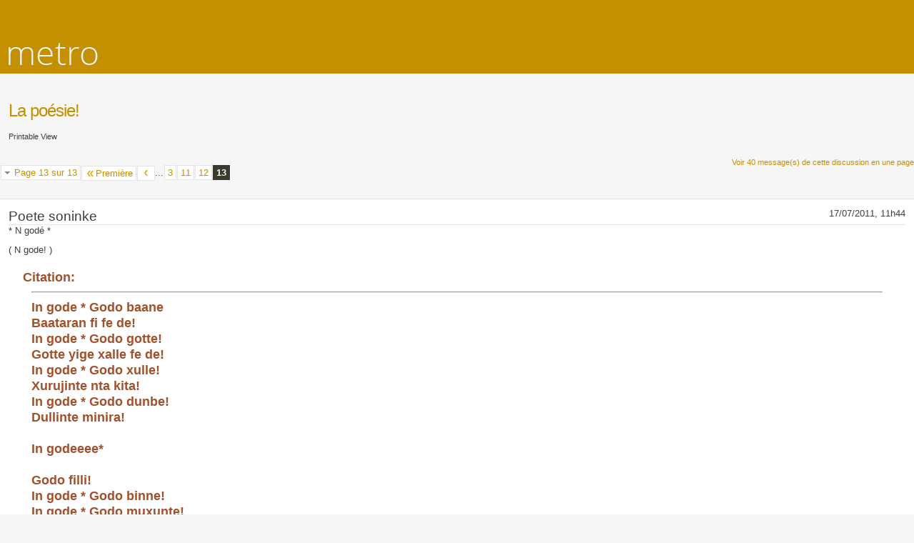

--- FILE ---
content_type: text/html; charset=ISO-8859-1
request_url: http://www.soninkara.com/forums/litterature-cinema/799-la-poesie-13-print.html
body_size: 10514
content:
<!DOCTYPE html PUBLIC "-//W3C//DTD XHTML 1.0 Transitional//EN" "http://www.w3.org/TR/xhtml1/DTD/xhtml1-transitional.dtd"> <html xmlns="http://www.w3.org/1999/xhtml" dir="ltr" lang="fr" id="vbulletin_html" class="printable"> <head>
<base href="http://www.soninkara.com/forums/" /><!--[if IE]></base><![endif]--> <meta http-equiv="Content-Type" content="text/html; charset=ISO-8859-1" /> <base href="http://www.soninkara.com/forums/" /><!--[if IE]></base><![endif]--> <meta name="generator" content="vBulletin 4.2.2" /> <link rel="stylesheet" type="text/css" href="http://www.soninkara.com/forums/css.php?styleid=10&amp;langid=2&amp;d=1407921965&amp;td=ltr&amp;sheet=bbcode.css,popupmenu.css,printthread.css,vbulletin.css,vbulletin-chrome.css" /> <title> La poésie!</title> <link rel="stylesheet" type="text/css" href="http://www.soninkara.com/forums/css.php?styleid=10&amp;langid=2&amp;d=1407921965&amp;td=ltr&amp;sheet=additional.css" /> 
<script type="text/javascript"><!--
window.google_analytics_uacct = 'UA-1068489-1'; var _gaq = _gaq || []; _gaq.push(['_setAccount', 'UA-1068489-1'], ['_trackPageview'], ['_trackPageLoadTime']); (function() { var ga = document.createElement('script'); ga.type = 'text/javascript'; ga.async = true; ga.src = ('https:' == document.location.protocol ? 'https://ssl' : 'http://www') + '.google-analytics.com/ga.js'; var s = document.getElementsByTagName('script')[0]; s.parentNode.insertBefore(ga, s);  })();
//--></script>
</head> <body> <div class="above_body"> <div id="header" class="floatcontainer"> <div><a name="top" href="http://www.soninkara.com/forums/" class="logo-image"><img src="http://www.soninkara.com/forums/images/metro/golden/misc/vbulletin4_logo.png" alt="Forums Soninkara.com - édité par vBulletin&reg;" /></a></div> </div> </div> <div class="body_wrapper"> <div id="pagetitle"> <h1><a href="http://www.soninkara.com/forums/litterature-cinema/la-poesie-799.html">La poésie!</a></h1> <p class="description">Printable View</p> </div> <div class="floatcontainer"> <a rel="nofollow" class="maxperpage" href="http://www.soninkara.com/forums/litterature-cinema/799-la-poesie-print.html?pp=40">Voir 40 message(s) de cette discussion en une page</a> <div id="pagination_top"> <form action="http://www.soninkara.com/forums/litterature-cinema/799-la-poesie-12-print.html" method="get" class="pagination popupmenu nohovermenu"> <input type="hidden" name="t" value="799" /><input type="hidden" name="s" value="0ff24c6176fcd6d1f663d0527eebe868" /><input type="hidden" name="pp" value="10" /> <span><a href="javascript://" class="popupctrl">Page 13 sur 13</a></span> <span class="first_last"><a rel="start" href="http://www.soninkara.com/forums/litterature-cinema/799-la-poesie-print.html" title="Première page - Résultats 1 à 10 sur 126"><img src="http://www.soninkara.com/forums/images/metro/golden/pagination/first-right.png" alt="Première" />Première</a></span> <span class="prev_next"><a rel="prev" href="http://www.soninkara.com/forums/litterature-cinema/799-la-poesie-12-print.html" title="Page précédente - Résultats 111 à 120 sur 126"><img src="http://www.soninkara.com/forums/images/metro/golden/pagination/previous-right.png" alt="Précédent" /></a></span> <span class="separator">...</span> <span><a rel="nofollow" href="http://www.soninkara.com/forums/litterature-cinema/799-la-poesie-3-print.html" title="Affichage des résultats 21 à 30 sur 126">3</a></span><span><a rel="nofollow" href="http://www.soninkara.com/forums/litterature-cinema/799-la-poesie-11-print.html" title="Affichage des résultats 101 à 110 sur 126">11</a></span><span><a rel="nofollow" href="http://www.soninkara.com/forums/litterature-cinema/799-la-poesie-12-print.html" title="Affichage des résultats 111 à 120 sur 126">12</a></span><span class="selected"><a href="javascript://" title="Affichage des résultats 121 à 126 sur 126">13</a></span> <ul class="popupbody popuphover"> <li class="formsubmit jumptopage"><label>Aller à la page: <input type="text" name="page" size="4" /></label> <input type="submit" class="button" value="Go" /></li> </ul> </form> </div> </div> <ul id="postlist"> <li class="postbit blockbody" id="post_1"> <div class="header"> <div class="datetime">17/07/2011, 11h44</div> <span class="username">Poete soninke</span> </div> <div class="title">* N godé *</div> <div class="content"> <blockquote class="restore">( N gode! )<br /> <br /> <font color="Sienna"><font size="5"><font size="4"><font color="Sienna"><b><div class="bbcode_container"> <div class="bbcode_description">Citation:</div> <div class="bbcode_quote printable"> <hr />
		
			In gode * Godo baane<br />
Baataran fi fe de!<br />
In gode * Godo gotte!<br />
Gotte yige xalle fe de!<br />
In gode * Godo xulle!<br />
Xurujinte nta kita!<br />
In gode * Godo dunbe!<br />
Dullinte minira!<br /> <br />
In godeeee*<br /> <br />
Godo filli!<br />
In gode * Godo binne!<br />
In gode * Godo muxunte!<br />
In gode * Godo saafinte!<br /> <br />
In godeeee*<br /> <br />
Godo sikki!<br /> <br />
In gode * Duna su godondaana!<br />
In gode * Yugun giyandaana!<br />
In gode * Yaagun guja fasinte!<br /> <br />
In godeeee*<br /> <br />
Godo naxati!<br /> <br />
In gode * Naxaadunkon naxannaate!<br />
In gode * Naaburun suturandaana!<br />
In gode * Nattan nagaanindaana!<br /> <br />
In godeeee*<br /> <br />
Godo karagi!<br /> <br />
Kaagumun kantonte!<br />
Kallengooraaxun kanda xase!<br />
Kanñaxadunbe faraaxunda!<br /> <br />
In godeee*<br /> <br />
Godo &#626;eri !<br />
Ñaxan maxanñettu !<br />
Ñaagande guma ñeronte !<br />
Ñunma do ñaame ñekora !<br /> <br />
In godeee*<br /> <br />
Godo segi !<br />
Saageyen do segeye soxoode !<br />
Seeda sooxinte saana siginte !<br />
Saajo wa soosene sende sindinke kanma !<br /> <br />
In godeee*<br /> <br />
Godo kabi !<br /> <br />
Kanbaxullu nanmansaane !<br />
Kandaaran dundon woyindaana !<br />
Kanta kare korinton konpon xasu !<br /> <br />
In godeee*<br /> <br />
Godo tanmi !<br />
Taa duuru taamaxinte !<br />
Taata wa tanbonkaanu tanban&#331;u noxo !<br />
Talaqa motinta salaqa timinte !<br />
Tanma dallante dun&#331;aare !<br /> <br />
In godeee*<br /> <br />
Godo xulle*<br />
Godo binne*<br />
Godo dunbe*<br />
Gori gollanpoonun duuraaxu !<br />
Gakura koranu wure xiidi !<br />
Gaana gaayun &#331;a seganan yanqana !<br />
Gidimaxa gidigillun seenu !<br />
Gajaaga galli xooron xiidi !<br />
Gidinme gina moyinton yanqa !<br />
Guseela gunxooron duraaxu !<br /> <br />
In godeee*<br /> <br />
Godo saafinta finkkinte !<br />
Godo sakunta bononte !<br />
Godo gotonta gotte !<br /> <br />
In godo xulle !<br />
In godo demunte !<br />
Godo binna birante !<br /> <br />
Xa d&#8217;in deema deemandan siru !<br />
N&#8217;in goden gaayi gaayi gede noxo !<br />
N&#8217;in goden segendi sende segentte xolle noxo !<br />
N&#8217;in goden gaayi gunjuru gedi xooro noxo !<br />
Gopeela goppun faayi kanmu !<br />
Maama gansiri koranu wure fakka godo misu misu !<br />
Man d&#8217;in wara goden sefe ?<br />
Xabiilan godo godoye !<br />
Godoxulle ndo godo binne kanma !<br />
Golliña&#331;aano t&#8217;in godo binne !<br />
Gollinñanbalinu t&#8217;in godo xulle !<br />
N goden &#331;a galeedu gooru noxo !<br />
Gunbu segenda n &#331;a sikki gooren laqe !<br />
Gunbu saafinton &#331;a goore noxo !<br />
Gunbu demunton &#331;a goore noxo !<br />
Daama binnu ndo daama dunbu !<br />
In goden faayi lappini lanban xanne !<br />
Xa d&#8217;in deema n&#8217;in goden tangi !<br />
Tangandan siru !<br />
Xa d&#8217;in deema n&#8217;in goden geesu !<br />
Geesundan siru !<br />
Deri binne ndo deri xulle sanjaane !<br />
Sanjan lasamante !<br /> <br />
In godeeee
			
		<hr /> </div> </div></b></font></font> !</font></font> <br /> <br /> <br /> <br />
                        * <font color="Wheat"><font color="Purple">Soninkara Deena Demunte</font></font>*</blockquote> </div> </li><li class="postbit blockbody" id="post_2"> <div class="header"> <div class="datetime">27/07/2011, 03h20</div> <span class="username">Poete soninke</span> </div> <div class="title">kanda xasé!</div> <div class="content"> <blockquote class="restore"><i><b><i><font color="DarkRed"><div class="bbcode_container"> <div class="bbcode_description">Citation:</div> <div class="bbcode_quote printable"> <hr />
		
			Xiidi fana fina!<br />
Xiidi filla finkki!<br />
Sikkan d'in ségu!<br />
Naame nti naamu!<br />
Kaagumu kanda xasé kandé!<br />
Tunbu dunbé ro xanné xaro!<br />
Ñangen ñonxollo do ñexe!<br />
Sengetté segénte moyi!<br />
Kanba dunbé soyi; koolo!<br />
Tanbu xasén xiidi; Télunbè!<br />
Tanba woo n sira xullé!<br />
Tanba woo n sira binné!<br />
Kanda fanan xiidi xallo xooré!<br />
Baa saqa wundu keeta!<br />
An na fungun fanqa!<br />
Taga kuurunté konkon; kankan kaa!<br />
Xenqaana mungunté wundu!<br />
Xoo xaa; xu ruu xa raa!<br />
A wasé wandé d'in xanné faasa!<br />
A wasé wandé d'in xanné jaga!<br />
Wandé; a tu harisa wakkilanta kurunba;<br />
kanda xasé be ga geejin wure kanji ra nta ken safindini!<br />
Maama koran wuré banballé!<br />
Kisima kaccingollé jongini ya! A nta joxini!<br />
Xiidi filla finkki beddi xooro noxo!<br />
Ako! Nti oti; iti iwa tini: xanné<br />
Xanné ya jongini a ya ma xabura!<br />
Xanné yan fuutini d'a batté ma kaara!<br />
A ga na kara a toxo ni xanné!<br />
A ga na birè a toxo ken ta yillène!<br />
Firaana xasun xanné!<br />
An kandene ya; an ta kalla!<br />
Kanda xasén fakka kakké duuro!<br />
A ra nta woyini sakati n'a feesu!<br />
A yoronba a sagara; a na lefa noxon ña!<br />
A banbu a wutu; firaana xasun xanné ña ni!<br />
Fatanbinnira tonté!<br />
Kanda xasun kanda xoora fana!
			
		<hr /> </div> </div></font><br /> </i></b></i><br />
                                                                                                         Deena sooninké.</blockquote> </div> </li><li class="postbit blockbody" id="post_3"> <div class="header"> <div class="datetime">27/07/2011, 14h47</div> <span class="username">Poete soninke</span> </div> <div class="title">* Nke daga!</div> <div class="content"> <blockquote class="restore"><b><font color="DarkSlateBlue"><div class="bbcode_container"> <div class="bbcode_description">Citation:</div> <div class="bbcode_quote printable"> <hr />
		
			Nke daga * Nke yan daga debe ya!<br />
Nke daga * Nke yan daga debe yi!<br /> <br /> <i>Debi xoore* <br />
Debi gemunte!<br />
Debi li&#331;e* <br />
Debi darajante!<br />
Debi yuruwante* <br />
Debi toxo bogunte!</i><br /> <br />
Nke daga * Nke daga debe yi!<br />
Nke daga * Nke daga debe ya!<br /> <br /> <i>Debi xase*<br />
Debi toxo bogunte*<br />
Debi faranpare!<br />
Debi laate*<br />
Debi lasamante!</i><br /> <br />
Nke yan daga debe ya!<br />
Nke yan da debe wari!<br /> <br />
Tuwaaxu xasen deben ya ni!<br />
Tuwaana xooron deben ya ni!<br /> <br />
Ke debe d'in lasama moxo siri!<br />
Nke da ke debe lasama; lasamaye su xenpa!<br />
Nke yan daga nan daga!<br /> <br />
Nda bannalenmu ñi banbini baane baane!<br />
Na fiigumu ñi leqini fillo fillo!<br />
Nda sikkaano ñi sigitonto sugandinton kanma!<br />
Na naxaadunkon ñi naxaani siitini!<br />
Nda kaanankon ñi kara kande noxo!<br />
Na tunkanlenmu ñi tuumaye noxo!<br />
Nda fii ñengenton ñi ñonxollono ñuumuntan gine kanma!<br />
Na segundaanon ñi sigisollun kanma!<br />
Nda kanba dunbu ñi soyikanba xullun funtini!<br />
Na tanmi gumu ñi tanma ragene!<br /> <br />
Nke yan daga nan daga!<br />
Nke daga nan daga!<br /> <br />
Nke ga lasame nan lasame!<br />
Nti: Jaaxa debe tana nta laahara falle!<br />
Jaaxa debe wa debe falle!<br /> <br />
Ke debi gemunte!<br />
Ke debi faranpare!<br />
Ke debe saanun ga xurana xoyi jaama funse!<br />
Ke debi xoore!<br />
Ke debi yuruwante!<br />
Ke debe kiyen ga yelunbene xoyi luulu dunbe!<br />
ke debi xase!<br />
Ke debi darajante!<br />
Ke debe xason gaa xurana xoyi xatin xulle!<br /> <br />
Nke daga debe ya!<br />
Nke daga debe yi!<br />
Nke daga nan daga!<br />
Nke dalla yaarene!<br />
Nke dalla trene!<br />
Nke dalla yiilene!<br /> <br />
Jaaxa debe yogo laate ni; debe yogo w'a falle!<br />
Debe raawa xoorono debe ya!<br />
Debe raawa li&#331;ono debe ya!<br />
Debe raawa debe yaaxana!<br />
Debe raawa debe xawansana!<br />
Debe tana ra nta ñaana debe tana!<br /> <br />
Ke debe fankka mullu!<br />
Ke debe timali&#331;u!<br />
Ke debe fuugu li&#331;u!<br />
Ke debe xumaarun wuyini yaagin gubo ña noxo!<br />
Ke debe tullun daaxa ni fanxooro naxaane ña!<br />
 Ke debe; ke debi xase!<br /> <br />
A da yaaxa texenton finkkindi!<br />
Wuye nta kun da xadi ma kalle!<br />
A da yaaxa wuñinton xuumandi!<br />
Katoye nta kun da xadi ma kalle!<br />
A da soobo gumun sunbu n'i sunbu!<br />
Kun do badan wundiye tiigon falle!<br />
Na sangaano yinmun ro i feqen wure!<br />
Kun do badan tima junne; gunbe falle!<br /> <br />
Jaaxa debe tana wa duna ke noxon di!<br />
Duna tana xa wa duna ke noxon di!<br />
Debe raawa debe saarana!<br />
Debe wa bakka debe noxo!<br />
Debe wa debe xawansana!<br /> <br />
Nke daga; nke daga debe ya!<br />
Finkku ndo heejiye debe!<br />
Tiigo ndo xenqon debe!<br />
Wundiye ndo wujuunu debe!<br />
Debe be wuron ga nta bakk'a kiye noxo!<br />
Nke daga nan daga!<br />
Jaaxa debe wa debe falle!<br />
Nxa; debe su nta laahara falle!
			
		<hr /> </div> </div></font></b><br /> <br /> <b><i>SONINKARA DEENA</i></b>!</blockquote> </div> </li><li class="postbit blockbody" id="post_4"> <div class="header"> <div class="datetime">28/07/2011, 17h28</div> <span class="username">Poete soninke</span> </div> <div class="title">* Soninkara Yaxaru *</div> <div class="content"> <blockquote class="restore"><b><font color="Sienna"><div class="bbcode_container"> <div class="bbcode_description">Citation:</div> <div class="bbcode_quote printable"> <hr />
		
			Soninkara yaxaru *<br />
Kaara yaxaru *<br />
Fatanbinnira yaxaru *<br />
Lendunjaaxa siru *<br />
Banban siru *<br />
Saaxa siru *<br />
Sugundan siru *<br /> <br />
Nke d'in yaaxanji xalifa yaagun tunka senne *<br />
Nke ga sikki sooxon do sonqon bera giyante kanma *<br />
Xa d'in deema ti duwa binne duwaawu *<br />
Xa n'in deeme ti duwa xullen duwaawu *<br />
Duwaale yaxaru; xa d'in banbu *<br />
Xa n'in banbu duwan banaado noxo *<br />
Nke ga du walla dun&#331;aare su noxo *<br />
Sooño yaxaru sondonmu nta sontono *<br />
Xa n'in deema ti sooxo ndo sinmaye *<br />
Nke ga sonton soxoodinxolle su noxo *<br />
Nke ya ni Gaabu deenandunbe *<br />
Gaabu xoore deena naxaadunke *<br />
Goppela goppu binnu w'in yoorini goore noxo *<br />
Nke ga na deeni daago su kanma *<br />
Guseela yaxaru n'in geesu katta gesere gerewu *<br />
Nke ga na ña fallanke fa&#331;e su naxaane *<br />
Xa n'in falla faalaya banbansiru &#331;a *<br />
I n'in banbu fatanbinnira banbaado noxo *<br />
Finkkinton bera na ña fintoone *<br />
Saafinton debe na ña minangocco *<br />
Muruxunton kunda na ña tonongocco *<br />
O n'i tanga suxuñon &#331;a *<br />
Suxaano na sunxallan faraaxu me naxa *<br />
Nke naa toxi deena; deenandunbe ; soninkara deena *<br />
Nke ga banbini banbaado su noxo *<br />
Nke wa xalifene banaaxun tunka bannan &#331;a *<br />
Koonu xan d'in banbu soninkara noxo * ?<br />
Soninkara yaxaru; saaxa siru lendunjaaxa siru *<br />
Fonnans iru tigitindan siru sugundan siru *<br />
Bangasi banbaado xiiden d'in gansi *<br />
Nke ga ñaagene do gollanpoonu batte *<br />
                 Iti: nke ya ni deena *<br />
                 Nke ya ni deenandunbe *<br />
                 Nke ya ni sooma fana<br />
                 Sooma naxaadunke *<br />
Nke ni sooma* Sooma naxaadunke *<br />
Sorekonpo xooron xiiden d'in raga gunne noxo*<br />
Soroma sorokonpo xooro n'in sorogo sunke su*<br />
Nke ya ni jamu laate sooma naxaadunke *<br />
Sooninkan xanne nta sontono n neene kanma *<br />
Faaban xanne ndo saaxan xanne daraja gemunte*<br />
A nta sonton ke xanne kanma *<br />
A nta sontono ... a nta sontono *<br />
Hinneye tunka dun&#331;eye kanma *<br />
Nke ga na jooti jala bononte su noxon di *<br />
Jallaane jala barikanton &#331;a jongini jonboxu jongun wure *<br />
I n'in jongi jongun wure *<br />
I n'in jelinkure joogu koran kanma *<br />
Nke ga na tiigo tiiru ndo tirindu naxa !<br />
Tiringa tuuru tinmanto n'in tigiti *<br />
Tiigande ndo maamande na tiigande ya da*<br />
Fatanbinnira kinxenna gingi xooro naxati naxa *<br />
Barike ndo banbaado naxa *<br />
Deena demunte be ga n'in tanbu *<br />
Tanbaxaara do tanbonkaanu wa beran kanma *<br />
I n'an tanma laga ma tanbakunda koranu kanma *<br />
O na tanba xaara tanban&#331;un kutu kutu *<br />
O na tanba xaara xaarun xooti xooti *<br />
Tanbonkaanu tunkanlenmu n'o fata *<br />
Tanbakunda tanbanlenmu n'an tongi tongi *<br />
Faasande ra nta fanke firini *<br />
Ginannuuru ginalen moyinton ga na yelunbe*<br />
A na jallinton do dullinton ña ñonxini me ya *<br />
N'i ñaxalli bagandi katta kitti tarande ndo guutumeye *<br />
Eh! ñuumunton kira laqanji tonini xorinton fonlaqen &#331;a *<br />
Soomankiidi kiidi xooron wure *<br />
Iyo; Nke ya ni sooma naxaadunke *<br />
Soome ga nta raqe be ya ken toxo ni raqa duuro *<br />
Soome ga nta raqe be ya ken soyikanbu n'a kira<br />
I naa wuyi; i na nella sellan &#331;a*<br />
Nke ya ni goppela goppun sooma lagare *<br />
Nke nta sontono nga naa ro kunda su noxo *<br />
Bke ya ni ssikundanke; siikunda do galoxora deena demunte*<br />
Waga yaxarun lenme *<br />
Nke ya ni wagalen darajante * wagalen giyante *<br />
Fatanbinnira yaxaru * Soninkara yaxaru * kaara yaxaru *<br />
Xiiden d'in wutu xiidi xote d'in wutu*<br />
Nke ga terende noxo nga teregunne noxo *<br />
Xiiden d'in geesu xiidi xote d'in geesu *<br />
Nga fan xoore noxo *<br />
N ga tu&#331;a xoore noxo wandi xannu noxo *<br />
Sinmayi xoore n d'in fanqa *<br />
N ga bagan laate noxo *<br />
Yaaxanji xiidinte yan sigi nyaaxon kanma *<br />
N ga tu&#331;a xoore noxo *<br />
Nke ga xoroba xoore noxo *<br />
Kaara sunke xiiden ya ni *<br />
Kiidi xoorn siran&#331;un na minna yi?<br />
Dindimullun siran&#331;un mullu n daga minna? <br />
Yaafi xayun d'i siranmullun &#331;a sikki kaara *<br />
N ga sinmayi laate noxo *<br />
N ga sinmayi xoore noxo *<br />
Lendunjaaxon &#331;a sorokonpi raqun &#331;a *<br />
Suxubanfo * Yaraxate * ñaaxame !<br />
Duna banbundan siru saaxa siru *<br />
Fatanbinnira banbundan siru *<br />
Lendunjaaxa siru *<br />
Faasandan siru * <br />
Sugudan siru *<br />
Sorogodan siru *<br />
Xoorondan siru *<br />
Tigitindan siru *<br />
Fonnan siru *<br />
Nuxudunxullu *<br />
Nke xanne &#331;a jongin'in xannen &#331;a *<br />
Wandi xannun do me naxa *<br />
Sooninkon ti: << Wujuune terende wujuunu filli terende; a su joppe ti tan wutta baane ya >><br />
Fatanbinnira yaxaru *<br />
Hari na xa dallandi faabakan lensirun xooronde da *<br />
Hari na xa dallandi saaxan ka lenmun sorogande da *<br />
Sugudan siru * Sorogodan siru *<br />
Sugudan sirun faayi *<br />
Banban sirun faayi *<br />
Banbudan sirun faayi ke *<br />
Lendunjaaxa siru *<br />
 Xa me nta duna *****
			
		<hr /> </div> </div></font></b><br /> <br /> <br /> <br />
* <i>SONINKARA DEENA nwu xanne ya ni</i> *</blockquote> </div> </li><li class="postbit blockbody" id="post_5"> <div class="header"> <div class="datetime">29/07/2011, 16h22</div> <span class="username">Poete soninke</span> </div> <div class="title">* Xulunba binne *</div> <div class="content"> <blockquote class="restore"><i><font color="Orange"><font color="DarkSlateGray"><div class="bbcode_container"> <div class="bbcode_description">Citation:</div> <div class="bbcode_quote printable"> <hr /> <div class="bbcode_container"> <div class="bbcode_description">Citation:</div> <div class="bbcode_quote printable"> <hr />
		
			Xulunba binne &#331;a jin kanma!<br />
Xulunba binne &#331;a jin kanma !<br />
Nooren &#331;a ji kanma !<br />
Nooran lenme &#331;a ji kanma !<br />
Nanlenmu &#331;a xaasana !<br />
Xamundaanon &#331;a sunbandini !<br />
Naanun &#331;a xaasana !<br />
Nanlenmun &#331;a xaasana !<br />
Naa gumun &#331;a xaasana !<br />
Xamundaanon &#331;a xaasana !<br />
Nagaanon &#331;a xiisene !<br />
Tangandaanon &#331;a luukene !<br />
Geeji xoore &#331;a luukene !<br />
Jintonte &#331;a kanmu !<br />
Fuurun &#331;a yoolene !<br />
Fuura lenmun &#331;a banbene !<br />
Geejin &#331;a sarallene !<br />
Geeji xooren &#331;a fuutini!<br />
Jarinta jooginton &#331;a naxaane &#331;a !<br />
Fan xoore naxaane !<br />
Geeji xoore naxaane !<br />
Sooninkon ti: << Xollalen binne jin kanma a d'i wure ya ni >><br />
Terende saane ya ni !<br />
Tu&#331;a nattan ya ni !<br />
Fatanxullira naaburu kurunba timali&#331;e !<br />
Danbi  baane fe; xilli baane fe; xabiila baane fe !<br />
Dulle ndo daqu nanmansaane !<br />
Kori ndo tanpiye disa xulle !<br />
Suuxuye ndo suxuleye bajo boyinte !<br />
Kaawa fi kaawa fi xenpa !<br />
Yaaxe wase seeda yi !<br />
Nke da terende temu fina !<br />
Na tu&#331;an temu, na tu&#331;arankaaxun temu !<br />
Na gunne wari; gun binne !<br />
Na gunne wari; gun xulle !<br />
Nke da tu&#331;a li&#331;u ndo tu&#331;a buru temu !<br />
Wuyanyaaxon do wurudun terende !<br />
Yaagen bakka tullen ña; hadamrenmu ña n'a tonon yigana !<br />
Terendi lasamante !<br />
Terekilli lasamante !<br />
Xiiiden &#331;a xiilen wure !<br />
Jarinton &#331;a guufuru xoore noxo !<br />
Guufuru xoore ke d'i xoroba xooron ya ni!<br />
Yaage bakka tullen ña; hadamarenmu ya n'a tonon yigana !<br />
Silenmun &#331;a tonte &#331;a tangandaana t'i ya !<br />
Silen faranparun &#331;a tonten &#331;a korosindaana t'i ya !<br />
Silen jagoton &#331;a tonte &#331;a xatandaana t'i ya!<br />
Yugun &#331;a gunne &#331;a; jarinton &#331;a xoroban wure !<br />
Yugu xooron &#331;a guufure noxo !<br />
Faabakan sigindaano; faabakan sigitonto !<br />
Mulle ndo mundiye noxo !<br />
Muñun do muuñeye noxo !<br />
Fanqe ndo futuxuye xiiren kanma !<br />
Tulle ndo yaagin gubo naxa !<br />
I ga fuugunu tunxan&#331;un kanma !<br />
Fatanxullira tuntun &#331;a yelunbene !<br />
Saajo wa sarallene sira maarun te noxo !<br />
Waagi wa woye noxo; woye duuro fe !<br />
Wande wa waalen yonkono waxe baane &#331;a !<br />
Geeji xooren woye ndo saralleye !<br />
Tu&#331;a xoore nigije noxo !<br />
Xollalen binne jin kanma a d'i wure ya ni !<br />
Xulunba &#331;a jin kanma !<br />
Xulunbalenme &#331;a jin kanma !<br />
Xulunba binne &#331;a jin kanma
			
		<hr /> </div> </div> <hr /> </div> </div> </font>!<br /> </font></i><br /> <br /> <i>*Yaagen bakka tullen ña ... Soninkara Deena</i> *</blockquote> </div> </li><li class="postbit blockbody" id="post_6"> <div class="header"> <div class="datetime">29/07/2011, 17h14</div> <span class="username">Poete soninke</span> </div> <div class="title">* Ke duna ! *</div> <div class="content"> <blockquote class="restore"><i><font color="DarkSlateGray"><div class="bbcode_container"> <div class="bbcode_description">Citation:</div> <div class="bbcode_quote printable"> <hr />
		
			Lendunjaaxa sire banbaado*<br />
Nke ti duna ni lendunjaaxa sire*<br />
Xa ga n'in tirindi duna?<br />
Nke naa ti: Duna ni lendunjaaxe*<br />
Lendunjaaxa sire * Lendunjaaxa bure !<br />
Jaaxa duna ni lendunjaaxen &#328;a *<br />
A ga sikki sigira su *<br />
A ga banbini banbura su *<br />
A ga dugundini donde su wure *<br />
Ke duna ga dugundini * <br />
Ke duna ga taaxunu *<br />
Ke duna ga meqini *<br />
A faayi dugundini killi xooren xannen &#331;a *<br />
A na koonu xa dukku?<br />
A na ko xa dukku ?<br />
A faayi xa&#328;ene lanba xoore noxo ?<br />
A na koonu xa xa&#328;ana ?<br />
Yirigi renmu * Waaga renmu *<br />
Lenki renmu * Xunbane renmu *<br />
Xa d'in terinka; terinkandan siru *<br />
Nke yan ti ke duna ni lendunjaaxen &#328;a *<br />
Lendunjaaxa sire * Lendunjaaxa bure *<br />
Duna ni lendunjaaxxon lendunjaaxen &#328;a *<br />
Konbonu filli w'a maxa muqen di *<br />
A g'i renmun sugundini sanda su *<br />
Tooxen konbo ndo hinneyen konbo *<br />
Tooxen konbon &#331;a kunken &#331;a a fakka ni forindunbu !<br />
Hinneyen konbon &#331;a gijinmen &#331;a a fakka ni xatinxulle !<br />
Baane ke na bannanu ndo tunkanlenmun &#328;a sugundini *<br />
Baane ke na korinton do giigirun &#328;a sugundini dinma su *<br />
N d'a gemu kille, killi laate *<br />
N d'a gemu kille, killi tinte *<br />
O gemu kille killi lasamante, killi xase killi bononte !<br />
O gemu killi xoore kanma, kille be dagara fe saage ra fe !<br />
Killi gille ke kanma, killi lasamante ke kanma !<br />
N t'a da a t'in da, nti ati kuuru !<br />
A ti digaamu : Nt'a dan&#331;a eeeh! Ke duna <br />
A t'in da manin &#328;a an da mani wari an da mani mugu ?<br />
Nt'a dan&#331;a xadi, an toxon ke yan da raqun faqa !<br />
An toxon da yaaxon finkkindi !<br />
An toxon da toronu sukki na yinkollanu yillankupa !<br />
An da ke toxo faranpare !<br />
An da ke toxo darajante !<br />
An da ke toxo gemunte !<br />
Beesu ti duna lasamaye xanne ya ni !<br />
Nke xa xa ti ke duna*<br />
Ke duna buccinne* <br />
Ke duna lanmaane *<br />
Ke duna tugunne *<br />
Ke duna xoore *<br />
Ken ya ni nke xa d'in fudin jongi *<br />
N ga da killen raga na killi xooren wutu *<br />
N ga yiilene do gunnu ndo gunxooron batte *<br />
N ga do duna gundo muxunte batte *<br />
Nke d'an jooti jolle su noxo !<br />
Nke d'a hanmi ha&#331;e su kanma !<br />
Nke d'an jooti jonge su wure !<br />
Ken su di jolle ma bag'in &#331;a !<br />
Dinma be nga da forindunbu wari sanqini ke &#328;ii&#328;anqote kanma !<br />
Na sunpunu wari kutini &#328;ii&#328;e ke yaaxen kanama !<br />
N ga da tooxen xoqen wari guujini geji xoorun kanma !<br />
Nke ga saage na senoyen yaaxanji kumunte wari yoolene fan xoore noxo !<br />
An toxon d'in yaaxanji guuji !<br />
An toxon d'in raqen faga !<br />
Nga sinme d'an toxo kurunba *Hee ke duna ! *<br />
N da tu nan ti yaaxanjinu bakka t'an toxo ke ya !<br />
Sunpu tintu kuti d'an toxo ke ya batte!<br />
Yirigi renmun ga na jooti*<br />
Waaga renmu na kunpa *<br />
Xunbane renmu na toxi xaarunu *<br />
Duna renmu na badan luuke d'an batte !<br />
Deenandunbu nsu na kanu riyen &#331;a !<br />
An toxo ke jooten saabu da !<br />
Daaru ra nta saagene nan yille lenki ya !<br />
Lenki xa ra nta yillene nan gemu xunbane ya !<br />
Yirigi ra nta &#328;aana waaga ya !<br />
Siina kurunba su noxo; sooninkon ti:<br /> << Ke bire waaga, waaga do siina gabu >><br />
Waaga dankunda o su n'a salli doome! <br />
Waaga na muqe ndo gundon ya noxo !<br />
Tunka senne ke nan nawaari koota su yillankara kurunba *<br />
Xatinxullen konbo ni hinneyi duuro *<br />
Xatin xullen konbo ni muu&#328;eyi duuro *<br />
Jaaxa duna ni lendunjaaxen &#328;a !<br />
Jaaxa duna ni lendunjaaxa siren &#328;a !<br />
Jaaxa duna lendunjaaxa buren &#328;a !<br />
Jaaxa duna ni nuxudunxullen ka &#328;a *<br />
Konbo ta baane wujuunu manime renme ?<br />
Hinneye ndo siroye noxon di *<br />
Konbo ta baane wujuunu manime tage fo?<br />
Yaaxanji ndo denme noxon di*<br />
Konbo ta baane xanuyen da mu&#328;uyen sanqi!<br />
A t'i ga na wandi renme su sagara &#328;ii&#328;e ke kanma*<br />
Ke konbo ta fakka &#328;a ni xatinxulle a nta sontono!<br />
A t'i ga na sunpu fatanto be wari !<br />
I n'i tefu nan saage n'i tefu xadi *<br />
Bawo sunpu ni xatin &#328;a !<br />
A t'i ga na maaren sanqinton beenu wari*<br />
I n'i kafu me, I n'i teu !<br />
N xa renme be ga n'i kuta!<br />
renme be ga n'i sooxi ke duna noxo?<br />
I n'a bagandi n'a koy'an &#331;a ta gabe !<br />
Sunpu be xa ga n'i kutu, I n'a tefu !<br />
Duna ni lendunjaaxen &#328;a*<br />
Duna ke ni lendunjaaxen &#328;a *<br />
Lendunjaaxon lendunjaaxe*<br />
Lendunjaaxa sire *<br />
Lendunjaaxa bure *<br />
Heskeyi ke duna li&#331;e!<br />
Heskeyi ke duna deppe !
			
		<hr /> </div> </div></font></i><br />
Deenandunbun &#331;a dulle noxo xollonba lanban xanne &#331;a! *<br /> <br /> <br />
SONINKARA DEENA ***</blockquote> </div> </li> </ul> <div class="floatcontainer"> <a rel="nofollow" class="maxperpage" href="http://www.soninkara.com/forums/litterature-cinema/799-la-poesie-print.html?pp=40">Voir 40 message(s) de cette discussion en une page</a> <div id="pagination_bottom"> <form action="http://www.soninkara.com/forums/litterature-cinema/799-la-poesie-12-print.html" method="get" class="pagination popupmenu nohovermenu"> <input type="hidden" name="t" value="799" /><input type="hidden" name="s" value="0ff24c6176fcd6d1f663d0527eebe868" /><input type="hidden" name="pp" value="10" /> <span><a href="javascript://" class="popupctrl">Page 13 sur 13</a></span> <span class="first_last"><a rel="start" href="http://www.soninkara.com/forums/litterature-cinema/799-la-poesie-print.html" title="Première page - Résultats 1 à 10 sur 126"><img src="http://www.soninkara.com/forums/images/metro/golden/pagination/first-right.png" alt="Première" />Première</a></span> <span class="prev_next"><a rel="prev" href="http://www.soninkara.com/forums/litterature-cinema/799-la-poesie-12-print.html" title="Page précédente - Résultats 111 à 120 sur 126"><img src="http://www.soninkara.com/forums/images/metro/golden/pagination/previous-right.png" alt="Précédent" /></a></span> <span class="separator">...</span> <span><a rel="nofollow" href="http://www.soninkara.com/forums/litterature-cinema/799-la-poesie-3-print.html" title="Affichage des résultats 21 à 30 sur 126">3</a></span><span><a rel="nofollow" href="http://www.soninkara.com/forums/litterature-cinema/799-la-poesie-11-print.html" title="Affichage des résultats 101 à 110 sur 126">11</a></span><span><a rel="nofollow" href="http://www.soninkara.com/forums/litterature-cinema/799-la-poesie-12-print.html" title="Affichage des résultats 111 à 120 sur 126">12</a></span><span class="selected"><a href="javascript://" title="Affichage des résultats 121 à 126 sur 126">13</a></span> <ul class="popupbody popuphover"> <li class="formsubmit jumptopage"><label>Aller à la page: <input type="text" name="page" size="4" /></label> <input type="submit" class="button" value="Go" /></li> </ul> </form> </div> </div> </div> <div class="below_body"> <div id="footer_time" class="footer_time">Fuseau horaire GMT +1. Il est actuellement <span class="time">03h08</span>.</div> <div id="footer_copyright" class="footer_copyright"> 
	(C) 2000 - 2007 2014 Soninkara.com
	 </div> <div id="footer_morecopyright" class="footer_morecopyright">  
	Soninkara.com © Tous Droits Réservés!
</div> </div> <br /><div style="z-index:3" class="shade" align="center"></div>
<br /><div style="z-index:3" class="smallfont" align="center"><a href="http://www.soninkara.com/forums/sitemap/f-78.html">1</a> <a href="http://www.soninkara.com/forums/sitemap/f-35.html">2</a> <a href="http://www.soninkara.com/forums/sitemap/f-20.html">3</a> <a href="http://www.soninkara.com/forums/sitemap/f-19.html">4</a> <a href="http://www.soninkara.com/forums/sitemap/f-98.html">5</a> <a href="http://www.soninkara.com/forums/sitemap/f-27.html">6</a> <a href="http://www.soninkara.com/forums/sitemap/f-84.html">7</a> <a href="http://www.soninkara.com/forums/sitemap/f-87.html">8</a> <a href="http://www.soninkara.com/forums/sitemap/f-88.html">9</a> <a href="http://www.soninkara.com/forums/sitemap/f-89.html">10</a> <a href="http://www.soninkara.com/forums/sitemap/f-21.html">11</a> <a href="http://www.soninkara.com/forums/sitemap/f-33.html">12</a> <a href="http://www.soninkara.com/forums/sitemap/f-34.html">13</a> <a href="http://www.soninkara.com/forums/sitemap/f-30.html">14</a> <a href="http://www.soninkara.com/forums/sitemap/f-23.html">15</a> <a href="http://www.soninkara.com/forums/sitemap/f-22.html">16</a> <a href="http://www.soninkara.com/forums/sitemap/f-58.html">17</a> <a href="http://www.soninkara.com/forums/sitemap/f-91.html">18</a> <a href="http://www.soninkara.com/forums/sitemap/f-92.html">19</a> <a href="http://www.soninkara.com/forums/sitemap/f-90.html">20</a> <a href="http://www.soninkara.com/forums/sitemap/f-93.html">21</a> <a href="http://www.soninkara.com/forums/sitemap/f-94.html">22</a> <a href="http://www.soninkara.com/forums/sitemap/f-28.html">23</a> <a href="http://www.soninkara.com/forums/sitemap/f-29.html">24</a> <a href="http://www.soninkara.com/forums/sitemap/f-36.html">25</a> <a href="http://www.soninkara.com/forums/sitemap/f-48.html">26</a> <a href="http://www.soninkara.com/forums/sitemap/f-50.html">27</a> <a href="http://www.soninkara.com/forums/sitemap/f-40.html">28</a> <a href="http://www.soninkara.com/forums/sitemap/f-56.html">29</a> <a href="http://www.soninkara.com/forums/sitemap/f-38.html">30</a> <a href="http://www.soninkara.com/forums/sitemap/f-39.html">31</a> <a href="http://www.soninkara.com/forums/sitemap/f-45.html">32</a> <a href="http://www.soninkara.com/forums/sitemap/f-37.html">33</a> <a href="http://www.soninkara.com/forums/sitemap/f-41.html">34</a> <a href="http://www.soninkara.com/forums/sitemap/f-43.html">35</a> <a href="http://www.soninkara.com/forums/sitemap/f-47.html">36</a> <a href="http://www.soninkara.com/forums/sitemap/f-42.html">37</a> <a href="http://www.soninkara.com/forums/sitemap/f-44.html">38</a> <a href="http://www.soninkara.com/forums/sitemap/f-46.html">39</a> <a href="http://www.soninkara.com/forums/sitemap/f-49.html">40</a> <a href="http://www.soninkara.com/forums/sitemap/f-11.html">41</a> <a href="http://www.soninkara.com/forums/sitemap/f-13.html">42</a> <a href="http://www.soninkara.com/forums/sitemap/f-14.html">43</a> <a href="http://www.soninkara.com/forums/sitemap/f-15.html">44</a> <a href="http://www.soninkara.com/forums/sitemap/f-26.html">45</a> <a href="http://www.soninkara.com/forums/sitemap/f-51.html">46</a> <a href="http://www.soninkara.com/forums/sitemap/f-52.html">47</a> <a href="http://www.soninkara.com/forums/sitemap/f-53.html">48</a> <a href="http://www.soninkara.com/forums/sitemap/f-57.html">49</a> <a href="http://www.soninkara.com/forums/sitemap/f-54.html">50</a> <a href="http://www.soninkara.com/forums/sitemap/f-55.html">51</a> <a href="http://www.soninkara.com/forums/sitemap/f-25.html">52</a> <a href="http://www.soninkara.com/forums/sitemap/f-12.html">53</a> <a href="http://www.soninkara.com/forums/sitemap/f-32.html">54</a> <a href="http://www.soninkara.com/forums/sitemap/f-24.html">55</a> <a href="http://www.soninkara.com/forums/sitemap/f-16.html">56</a> <a href="http://www.soninkara.com/forums/sitemap/f-17.html">57</a> <a href="http://www.soninkara.com/forums/sitemap/f-18.html">58</a> <a href="http://www.soninkara.com/forums/sitemap/f-79.html">59</a> <a href="http://www.soninkara.com/forums/sitemap/f-83.html">60</a> <a href="http://www.soninkara.com/forums/sitemap/f-59.html">61</a> <a href="http://www.soninkara.com/forums/sitemap/f-31.html">62</a> <a href="http://www.soninkara.com/forums/sitemap/f-62.html">63</a> <a href="http://www.soninkara.com/forums/sitemap/f-63.html">64</a> <a href="http://www.soninkara.com/forums/sitemap/f-64.html">65</a> <a href="http://www.soninkara.com/forums/sitemap/f-65.html">66</a> <a href="http://www.soninkara.com/forums/sitemap/f-60.html">67</a> <a href="http://www.soninkara.com/forums/sitemap/f-80.html">68</a> <a href="http://www.soninkara.com/forums/sitemap/f-81.html">69</a> <a href="http://www.soninkara.com/forums/sitemap/f-85.html">70</a> <a href="http://www.soninkara.com/forums/sitemap/f-86.html">71</a> </div>
</body> </html>

--- FILE ---
content_type: text/css;charset=UTF-8
request_url: http://www.soninkara.com/forums/css.php?styleid=10&langid=2&d=1407921965&td=ltr&sheet=bbcode.css,popupmenu.css,printthread.css,vbulletin.css,vbulletin-chrome.css
body_size: 10071
content:
@charset "UTF-8";
/* CSS Document */

.bbcode_container {
	margin:20px;
	margin-top:5px;
	display:block;
}

.bbcode_container .bbcode_desc {
	margin-bottom:2px;
	font-size:11px;
}
/*text-align should alwais be LTR for the CODE blocks*/
.bbcode_container div.bbcode_code,
.bbcode_container pre.bbcode_code {
	margin:0;
	padding:6px;
	border:1px inset;
	text-align:left;
	overflow:scroll;
	direction:ltr;
	background:#f2f6f8 none repeat-x  ;
	font-size:12px;	
}

.bbcode_container code.bbcode_code {
	margin:0;
	text-align:left;
	direction:ltr;
	font-size:12px;	
}

.bbcode_container code.bbcode_code code {
	white-space:nowrap;
}

.bbcode_container div.bbcode_quote {
	margin:0 12px;
	margin-bottom: 12px;
	-moz-border-radius: ;
	-webkit-border-radius: ;
	background: #F7F4EC none   ;
	border-radius: ;
	border: 1px solid #e4e4e4;
	font: italic  normal 13px ;
	position: relative;
	top: 0;
}

.bbcode_container .bbcode_quote_container {
	background: transparent url(images/metro/golden/misc/quote-left.png) no-repeat  left;
	display:block;
	width: 9px;
	height: 13px;
	position: absolute;
	top: 5;
	left: -9px;
}

.bbcode_quote div.quote_container {
	-moz-border-radius: ;
	-webkit-border-radius: ;
	border-radius: ;
	padding: 6px 12px 6px 12px;
}

.bbcode_quote .bbcode_postedby img {
	position: relative;
	top: 1px;
}

.bbcode_container div.bbcode_quote.printable {
	background:none;
	border:none;
}

.bbcode_container div.bbcode_quote div.message {
	/*font-style:italic;*/
	padding:8px 0px;
}

/* fix the bug where li's in quotes are floated */
.bbcode_container div.bbcode_quote div.message ol>li, .bbcode_container div.bbcode_quote div.message ul>li{
	float: none;
}

/* from components.css */
.bbcode_postedby {
	font:   normal 12px ;
}

.bbcode_postedby img {
	margin:0;
}


/* CSS Document */
.popupmenu {
	*z-index:999;
	position: relative;
}

.popupmenu a.popupctrl {
	background-image:url(images/metro/golden/misc/black_downward_arrow.png);
	background-position:right center;
	background-repeat:no-repeat;
	padding-right:15px;
	_padding-right:25px;
}

.popupmenu a.popupctrl.nogadget {
	padding-right:0;
	background-image:none;
}

.popupgroup .popupmenu a.popupctrl {
	font-size:11px;
	padding:2px 4px;
	border: 0;
	background-color:transparent;
	text-decoration:none;
	padding-right:15px;
	margin-left:6px;
}

.popupgroup .popupmenu:hover a.popupctrl {
	border:0;
	background-color:transparent;
}

/* see PopupMenu.set_control_style() */
.popupgroup .popupmenu {
	float:left;
}

.blockfoot .popupctrl {
	text-decoration:none;
	padding:2px 6px;
	padding-right:15px;
	-moz-border-radius:0px;
	-webkit-border-radius:0px;
	border-radius:0px;
}

.blockhead .popupctrl {
	color: #ffffff;
}

.blockhead .popupctrl:hover {
	color: #ffffff;
}

.popupbody {
	font:   normal 13px ;
	color: #3E3E3E;
	padding:3px;
	background:#ffffff none   ;
	border: 0 none ;
	position:absolute;
	z-index:1000;
	top:1.5em;
	left:0;
	display:none;
	min-width:200px;
}

.popupmenu:hover ul.popuphover {
	display:block;
}

.popupbody li {
	border-top:solid 1px #ffffff;
}

.popupbody > li:first-child {
	border-top:none;
}

.popupbody li a,
.popupbody li label {
	display:block;
	color: #39392E;
	background:#ffffff none   ;
	padding:12.005px 12px;
	text-decoration:none;
	text-align:left;
	white-space:nowrap;
}

.popupbody li > a:hover,
.popupbody li > label:hover {
	color:#ffffff;
	background:#39392E none   ;
}

.memberaction_body.popupbody li a:hover {
	color:#ffffff;
	background-color:#39392E;
}

/* vbmenu_hilite and vbmenu_option are for the ajax popup menus (tags) */

.popupbody li.vbmenu_hilite a {
	color:#ffffff;
	background:#39392E none   ;
}

.popupbody li.vbmenu_option > a:hover {
	color:#ffffff;
	background:#39392E none   ;
}

.popupbody li.vbmenu_hilite, li.vbmenu_option {
	float: none;
	display:list-item;
	width: 100%;
}

.popupbody li input.searchbox {
	width:180px;
	padding:0px;
	font-size:13px;
	font-style:italic;
	color:#777777;
}

.popupbody li input.searchbox:focus {
	font-style:normal;
	color:#3e3e3e;
}

.popupbody li.formsubmit {
	text-align:right;
	padding:0px;
	background:#ffffff none   ;
}

.popupbody li.formsubmit .submitoptions {
	float:left;
	text-align:left;
}

.popupbody li.formsubmit .submitoptions label {
	display:block;
}

.popupbody li.formsubmit.jumptopage > label {
	display:inline;
	background:none;
}

.popupbody li.formsubmit input[type="submit"],
.popupbody li.formsubmit input[type="reset"],
.popupbody li.formsubmit input[type="button"] {
	font:12px ;
	padding:2px;
	padding-bottom:1px;
}

.popupbody li.formsubmit input[type="submit"]:hover,
.popupbody li.formsubmit input[type="reset"]:hover,
.popupbody li.formsubmit input[type="button"]:hover {
	color:;
}

.blockhead .popupmenu,
.blocksubhead .popupmenu {
	display:block;
	float: right;
	clear: left;
	text-transform: none;
}

/* MEMBER ACTION DROP-DOWN */
.memberaction.popupmenu {
	position: relative;
	top: 0;
	display: inline-block;
}
.postdetails .memberaction.popupmenu {
	position: static; /* Opera 10.10 Fix */
}
.memberaction.popupmenu a.popupctrl {
	background: none;
	padding: 0;
}
.memberaction_body.popupbody {
	width: 280px;
	background: #FFFFFF;
	-moz-border-radius: ;
	-webkit-border-radius: ;
	border-radius: ;
	-moz-box-shadow: 0px 4px 7px rgba(0, 0, 0, 0.3);
	-webkit-box-shadow: 0px 4px 7px rgba(0, 0, 0, 0.3);
	box-shadow: 0px 4px 7px rgba(0, 0, 0, 0.3);
}
.memberaction_body.popupbody li {
	border: none;
	width: 140px;
}
.memberaction_body.popupbody li.left {
	float: left;
	clear: left;
}
.memberaction_body.popupbody li.right {
	float: right;
	clear: right;
}

.memberaction_body.popupbody li .siteicon_profile { 
	background:url(images/metro/golden/site_icons/profile.png) left 2px no-repeat; 
}
.memberaction_body.popupbody li .siteicon_forum { 
	background:url(images/metro/golden/site_icons/forum.png) left 2px no-repeat; 
}
.memberaction_body.popupbody li .siteicon_message { 
	background:url(images/metro/golden/site_icons/message.png) left 2px no-repeat; 
}
.memberaction_body.popupbody li .siteicon_blog { 
	background:url(images/metro/golden/site_icons/blog.png) left 2px no-repeat; 
}
.memberaction_body.popupbody li .siteicon_homepage { 
	background:url(images/metro/golden/site_icons/homepage.png) left 2px no-repeat; 
}
.memberaction_body.popupbody li .siteicon_article { 
	background:url(images/metro/golden/site_icons/article.png) left 2px no-repeat; 
}
.memberaction_body.popupbody li .siteicon_add { 
	background:url(images/metro/golden/site_icons/add.png) left 2px no-repeat; 
}
.memberaction_body.popupbody li .siteicon_email { 
	background:url(images/metro/golden/site_icons/email.png) left 2px no-repeat; 
}

.memberaction_body.popupbody li > a {
	padding: 4px;
	padding-left:20px;
}
.memberaction_body.popupbody hr {
	float: left;
	height: 96px;
	width: 0;
	display: inline;
}

.popupbody li.formsubmit .submitoptions label, 
.popupbody li.formsubmit .advancedsearchlink a {
	background:transparent;
	color: #3E3E3E;
}


/* CSS Document */
img {
border:0;
}
.postbit {
	padding:12px !important;
	border-top:solid 1px #e4e4e4;
	/*margin-bottom:12px;*/
}

#postlist {
	padding-top:1em;
	padding-bottom:12px;
	list-style-type:none;
	padding-left:0;
	padding-right:0;
}

#postlist .postbit {
	font-family:'Open Sans', sans-serif;
}

#postlist .header {
	border-bottom:1px solid #e4e4e4;
}

#postlist .postbit .username {
	font-size:19px;
}

#postlist .postbit .datetime {
	float:right;
}

#postlist .postbit .content {
	padding-top:12px;
}

#postlist .postbit .attachments {
	float:right;
	margin-left:12px;
}

#postlist .postbit .title {
	overflow:hidden;
}

a.maxperpage {
	float:right;
	font-size:11px;

}
blockquote {
	margin: 0 0 24px;
}
#pagetitle {
	padding:12px !important;
}


/* CSS Document */

/*THIS*/

html {
	background:#f6f6f6 none   ;
	
}

/* REVERSE SOME YUI RESET STUFF */
em {}
strong {}

/* BASIC PAGE ELEMENTS */

body {
	width:950px;
	min-width:650px;
	max-width:auto;
	margin: 0px auto 0px auto;
	font-size:13px;
	color:#3e3e3e;
	line-height:1.230;
}

a:active, a:focus {
	outline: 0;
}

body a {
	color:#C48F00;
	text-decoration:none;
}
body a:hover,
body a:hover .time,
body a:hover .shade,
body a:hover .understate {
	color:#C48F00;
	text-decoration:underline;
}

body a.understate,
body a .understate {
	color:inherit;
	text-decoration:none;
	*clear:expression(style.color = parentNode.currentStyle.color, style.clear = "none", 0);
}

.body_wrapper {
	padding: 0;
	background: transparent none   ;
	-moz-border-radius: ;
	-webkit-border-radius: ;
	border-radius: ;
}

input,
textarea,
button,
select {
	font-family:;
}

.button {
	padding: 3px 6px;
	font:   normal 12px ;
	border:1px solid #a8a8a8;
	color:#424242;
	background:#e4e4e4 none   ;
	-moz-border-radius:0px;
	-webkit-border-radius:0px;
	border-radius:0px;
}

.button:hover {
	background: #EAEAEA none   ;
	color: #424242;
}
body,
legend {
	font-family:'Open Sans', sans-serif;
}

.shade {
	color:#777777;
}

.time {
	color:#3e3e3e;
}

.nocss_label {
	display:none;
}

.normal {
	font-size:13px;
	font-weight:normal;
}

/* BLOCK STUFF */

.block {
	clear:both;
}

.blockhead {
	font:  normal 14px ;
	color:#ffffff;
	background:#B8860B none   ;
	_background-image: none;
	padding:13px 12px 13px 12px;
	border:1px solid #B8860B;
	-moz-border-radius-topright: ;
	-moz-border-radius-topleft: ;
	-webkit-border-top-right-radius: ;
	-webkit-border-top-left-radius: ;
	border-top-right-radius: ;
	border-top-left-radius: ;
}

.blockhead h2 {
	font-weight:bold;
}

.blockhead a { color:#ffffff; }
.blockhead a:hover { color:#ffffff; }

.blockhead img {
	margin-bottom: -13px;
}

.blocksubhead {
	font:  normal 12px ;
	color:#797979;
	background:#f2f2f2 none repeat-x  ;
	padding:6px 12px 6px 12px;
	border-top:1px solid #e4e4e4;
	border-bottom:1px solid #e4e4e4;
}



.blocksubhead img {
	vertical-align:middle;
}

.blocksubhead a { color:#C48F00; text-decoration:none; }
.blocksubhead a:hover { color:#C48F00; }

.blockhead_info, .blocksubhead_info {
	float:right;
	font-weight:normal;
}

/*.blockhead + */.blockbody { /* not sure why I had this .blockhead + .blockbody selector... need to look out for breakage */
	background:rgb(255, 255, 255) none no-repeat  ;
	padding-left:0px;
	padding-right:0px;
}

.blockrow {
	background:none none   ;
	padding:12px;
	border:  ;
	color:;
	font:    ;
}

.blockrow a { color:; }
.blockrow a:hover { color:; }

.blockfoot, .blocksubfoot {
	display:block;
	clear:both;
	background: none   ;
	padding:5px 0px 5px 0px;
	border:0  rgb(102, 204, 0);
	color:;
	font:    ;

}

.blockfoot a { color:; }
.blockfoot a:hover { color:; }

.blockfootpad {
	clear:both;
	padding:5px 0px 5px 0px;
}

.blocksubfoot {
	text-align:right;
}
/* END BLOCK STUFF */

/* WYSIWYG */
.wysiwyg_block {
	margin-bottom: 12px;
}

.wysiwyg_block .formcontrols .blockrow {
	border-top: 0;
}

/* CSS TABLE STUFF */
.table { display:table; table-layout:fixed; }
.thead { width:100%; padding:0; display: table-row; }
.tr    { display:table-row; }
.td    { display:table-cell; }

/* PAGINATION LINKS */

.pagination span {
	display: block;
	float: left;
	clear: right;
}

.pagination span a {
	font:  normal 13px ;
	border: 1px solid #e4e4e4;
	height: 15.99px;
	padding: 2px 4px;
	margin-left: 1px;
	background:#ffffff none   ;
	text-decoration:none;
	color: ;
}

.pagination span a:hover {
	border: 1px solid #e4e4e4;
}

.pagination span.prev_next a, .pagination span.first_last a {
	position: relative;
	top: -2px;
}

.pagination span.prev_next a img, .pagination span.first_last a img {
	position: relative;
	display: inline;
	top: 3px;
}
.pagination dt.label {
	display:none;
}

.pagination span.selected a {
	background: #39392E none   ;
	color: #ffffff;
	border: 1px solid #39392E;
	height: 15.99px;
	font-weight:bold;
	padding: 2px 4px;
	margin-left: 1px;
}

.pagination .separator,
.pagination .elipsis {
	background: none;
	border: 0;
}

.pagination .separator:hover {
	border: 0;
}

.pagination li.jumptopage {
	text-align:center;
}


.pagination span a.popupctrl {
	height: 15.99px;
	background: #ffffff url(images/metro/golden/misc/black_downward_arrow.png) no-repeat center left;
	padding-right: 4px;
	padding-left: 18px;
}

.pagination .popupmenu:hover a.popupctrl {
	border: 1px solid #e4e4e4;
	color: #3e3e3e;
}

/* TEXT CONTROLS */

.cke_skin_kama .cke_dialog_contents a.cke_dialog_ui_button_ok,
.cke_skin_kama .cke_dialog_contents a.cke_dialog_ui_button_cancel,
.textcontrols a,
a.textcontrol {
	position:relative;
	padding: 3px 6px;
	font:   normal 12px ;
	line-height: 1.230;
	text-decoration:none;
	border: 1px solid #a8a8a8;
	color: #424242;
	background:#e4e4e4 none   ;
	-moz-border-radius:0px;
	-webkit-border-radius:0px;
	border-radius:0px;
}

.cke_skin_kama .cke_dialog_footer_buttons span.cke_dialog_ui_button {
	font:   normal 12px ;
	color: #424242;
}

.textcontrols a img,
a.textcontrol img {
	position:absolute;
	bottom:2px;
	left:-2px;
}

.textcontrols a:hover img,
a:hover.textcontrol img {
	position: absolute;
	bottom:2px;
	left:-2px;
}

.textcontrols a:hover,
a:hover.textcontrol {
	background:#EAEAEA none   ;
	text-decoration:none;
	color: ;
}

.textcontrols a:hover,
a:hover.textcontrol {
	text-decoration:none;
}

.blockhead a.textcontrol {
	float:right;
	font:  normal 12px ;
	margin-top: --4px;
	text-transform: none;
}

.blockhead a.textcontrol:hover {
	color: ;
}

/* FORUMJUMP (navpopup) */

.navpopupmenu {
	text-align:right;
	float: right;
	display:block;
	padding: 0;
	padding-top: 3.5px;
	clear: left;
	margin-left: 12px;
	font-size: 12px;
	margin-top: 0;
}

* html .navpopupmenu.popupmenu.nohovermenu a.textcontrol, .navpopupmenu a.textcontrol, .navpopupmenu a.popupctrl, .navpopupmenu.popupmenu.nohovermenu a.textcontrol, .navpopupmenu.popupmenu.nohovermenu a.popupctrl {
	text-decoration:none;
	color: #424242;
	border: 1px solid #a8a8a8;
	background: #e4e4e4 none   ;
	_background-image: none;
	font:   normal 12px ;
	padding: 4px 8px;
	-moz-border-radius: 0px;
	-webkit-border-radius: 0px;
	border-radius: 0px;
}

.navpopupmenu a.textcontrol:hover, .navpopupmenu a.popupctrl:hover, .navpopupmenu.popupmenu.nohovermenu a.textcontrol:hover, .navpopupmenu.popupmenu.nohovermenu a.popupctrl:hover {
        background: #EAEAEA none   ;
        color: ;
        _background-image: none;
}

.navpopupmenu .popupctrl .ctrlcontainer {
	background: transparent url(images/metro/golden/misc/black_downward_arrow.png) no-repeat center left;
	padding-left: 15px;
	white-space:nowrap;
}

.navpopupbody {
	width:auto;
	max-height:350px;
	text-align:left;
	*overflow:auto;
	overflow-y:scroll;
	left:auto;
	right:0;
}

.navpopupbody li {
	overflow:hidden;
	min-width: 200px;
}

.navpopupbody li.optionlabel {
	text-align:center;
	font-weight:bold;
	color: #3E3E3E;
	background-color: #f2f2f2;
	padding: 6px 0;
	font-size: 14px;
}
#inlinemod_formctrls li.optionlabel {
	text-align:center;
	font-weight:bold;
	color: #3E3E3E;
	background-color: #f2f2f2;
	padding: 6px 0;
	font-size: 14px;
}

/**
* Not pretty, but it works...
*/
.navpopupbody .d1  a, option.d1  { text-indent:24px; }
.navpopupbody .d2  a, option.d2  { text-indent:48px; }
.navpopupbody .d3  a, option.d3  { text-indent:72px; }
.navpopupbody .d4  a, option.d4  { text-indent:96px; }
.navpopupbody .d5  a, option.d5  { text-indent:120px; }
.navpopupbody .d6  a, option.d6  { text-indent:144px; }
.navpopupbody .d7  a, option.d7  { text-indent:168px; }
.navpopupbody .d8  a, option.d8  { text-indent:192px; }
.navpopupbody .d9  a, option.d9  { text-indent:216px; }
.navpopupbody .d10 a, option.d10 { text-indent:240px; }
.navpopupbody .d11 a, option.d11 { text-indent:264px; }
.navpopupbody .d12 a, option.d12 { text-indent:288px; }
.navpopupbody .d13 a, option.d13 { text-indent:312px; }
.navpopupbody .d14 a, option.d14 { text-indent:336px; }
.navpopupbody .d15 a, option.d15 { text-indent:360px; }
.navpopupbody .d16 a, option.d16 { text-indent:384px; }
.navpopupbody .d17 a, option.d17 { text-indent:408px; }
.navpopupbody .d18 a, option.d18 { text-indent:432px; }
.navpopupbody .d19 a, option.d19 { text-indent:456px; }
.navpopupbody .d20 a, option.d20 { text-indent:480px; }

/* LEFT / RIGHT DT+DD */

dl.stats.totals {
	float:right;
	padding:6px;
}

dl.stats dt {
	display:inline;
	color:#777777;
}
dl.stats dt:after {
	content:":";
}
dl.stats dd {
	display:inline;
}

/* BLOCK STATS */
dl.statsblock dt {
	display:block;
	float:left;
	clear:left;
	width:25%;
}

dl.statsblock dd {
	display:block;
	float:left;
	margin-left:12px;
}

/* LIGHT-TABS */

dl.tabslight {
	border-bottom: solid 3px #39392E;
	/*padding-left:24px;*/
	margin-bottom:1em;
	height:49;
	margin-top:18px;
}

dl.tabslight dt {
	display:none;
}

dl.tabslight dd {
	float:left;
}

dl.tabslight dd a {
	font-size: 14px;
	/*font-weight:bold;*/
	color: #ffffff;
	text-decoration:none;
	text-align:center;

	padding:0 12px;
	min-width:104px;
	height:48px;
	line-height:48px;
	display:block;

	border:1px solid #E2A600;
	background-color: #B8860B;

	/*margin-left:-1px;
	margin-bottom:-1px;*/
	margin-right: 12px;

	/*-moz-border-radius-topleft:5px;
	-moz-border-radius-topright:11px;
	-webkit-border-top-left-radius:3px;
	-webkit-border-top-right-radius:11px;
	border-top-left-radius:3px;
	border-top-right-radius:11px;*/
}

html>/**/body dl.tabslight dd.selected a,
html>/**/body dl.tabslight dd.selected a:hover {
	position:relative;
	border-bottom: 1px solid transparent;
	background:#39392E none   ;
	border: solid 1px #39392E;
}
* dl.tabslight dd.selected a, * dl.tabslight dd.selected a:hover {
	border-bottom: 1px solid transparent;
	background:#39392E none   ;
}

dl.tabslight dd a:hover {
	color: #ffffff;
	background:#39392E none   ;
	border: solid 1px #39392E;
}

/* COLUMN SORT LINKS */

.columnsort a,
.columnsort span {
	display:block;
	text-decoration:none;
	white-space:nowrap;
	text-align: left;
}

.columnsort a:hover {
	background-color:#FFEB90;
	text-decoration:none;
	color:inherit;
}

tr.columnsort th {
	white-space:nowrap;
}

/* MISC */

div.collapse {
	position:relative;
}

a.collapse {
	float:right;
	right:12px;
	top:24px;
	position:absolute;
}

.blockhead a.collapse {
	top: 15px;
}

#forumrules {
	margin-bottom: 12px;
	border-bottom: 1px solid #e4e4e4;
	border-left: 1px solid #e4e4e4;
	border-right: 1px solid #e4e4e4;
	border-top: 1px solid rgb(255, 255, 255);
	background: rgb(255, 255, 255) none   ;
}

#forumrules ul.youcandoblock {
	float:left;
	width:55%;
	overflow:hidden;
	margin: 0 12px 12px 0;
}

#forumrules ul.bbcodeblock {
	float:right;
	width:42%;
	text-align:right;
	overflow:hidden;
}

#forumrules .rules_link {
	margin-top: 12px;
	width: 42%;
	padding-left: 55%;
}

.errorblock ul.blockrow.error > li {
	border-bottom:solid 1px #e4e4e4;
	padding-bottom:12px;
	margin-bottom:12px;
}

.errorblock ul.blockrow.error li:last-child {
	border-bottom:none;
	padding-bottom:0;
	margin-bottom:0;
}

blockquote.preview {
	font:   13px 'Open Sans', sans-serif;
}

blockquote.preview ul, blockquote.preview ol, blockquote.preview dl {
	margin:0 40px;
}

blockquote.preview.forumcontent {
	font:   14px ;
}

blockquote.preview .bbcode_container div.bbcode_code,
blockquote.preview .bbcode_container pre.bbcode_code {
	margin:0;
	padding:6px;
	border:1px inset;
	text-align:left;
	overflow:auto;
	direction:ltr;
	background:#f2f6f8 none repeat-x  ;
	font-size:12px;
}

blockquote.preview .bbcode_container code.bbcode_code {
	margin:0;
	text-align:left;
	direction:ltr;
	font-size:12px;
}

blockquote.preview .bbcode_container code.bbcode_code code {
	white-space:nowrap;
}

blockquote.preview fieldset.postattachlist {
	background:#FFFFFF none repeat-x center bottom;
	border-top:solid 1px #e4e4e4;
	padding-bottom:1em;
}

blockquote.preview .bbcode_container div.bbcode_quote {
	margin:0 12px;
	margin-bottom: 12px;
	-moz-border-radius: ;
	-webkit-border-radius: ;
	background: #F7F4EC none   ;
	border-radius: ;
	border: 1px solid #e4e4e4;
	font: italic  normal 13px ;
	position: relative;
	top: 0;
}


blockquote.preview .bbcode_container .bbcode_quote_container {
	background: transparent url(images/metro/golden/misc/quote-left.png) no-repeat  left;
	display:block;
	width: 9px;
	height: 13px;
	position: absolute;
	top: 5;
	left: -9px;
}

blockquote.preview .bbcode_quote div.quote_container {
	border-top: 1px solid #ffffff;
	-moz-border-radius: ;
	-webkit-border-radius: ;
	border-radius: ;
	padding: 6px 12px 6px 12px;
}

.attachments {
	border: 1px solid #e4e4e4;
	background: #f2f2f2 none   ;
	margin: 20px 32px;
	-moz-border-radius: ;
	-webkit-border-radius: ;
	border-radius: ;
	padding: 6px 12px 6px 12px;
	font-size: 12px;
}

.attachments fieldset {
	margin: 6px 0;
}

.attachments img.inlineimg {
	position: relative;
	top: 2px;
}


blockquote.preview .signature {
	margin-top:1.5em;
	border-top:1px solid #dddddd;
	padding-top:0.5em;
}

.commalist li {
	display:inline-block;
}

.standard_error {
	max-width:600px;
	margin:0 auto;
	padding:4em 0 6em;
}

.hidden {
	display: none !important;
}

/* Auto-clearing of floats */
.floatcontainer:after,
.formcontrols .blockrow:after,
dl.stats:after {
	content:".";
	display:block;
	height:0;
	clear:both;
	visibility:hidden;
}
.floatcontainer,
.formcontrols .blockrow,
dl.stats {
	display:inline-block;
	font-weight:normal;
}
/* IE-Mac hide \*/
* html .floatcontainer,
.formcontrols .blockrow,
dl.stats {
	height:1%;
}
.floatcontainer,
.formcontrols .blockrow,
dl.stats {
	display:block;
}
.floatcontainer.hidden {
	display:none;
}
/* End IE-Mac hide */


/* INLINEMOD */

#inlinemod_formctrls {
	float:right;
}

#inlinemod_formctrls .popupctrl {
	top: -5px;
	position: inherit;
	text-decoration:none;
	background: #e4e4e4 none   ;
	padding-right: 0;
	color: #424242;
	border: 1px solid #a8a8a8;
	font:   normal 12px ;
	float: left;
	-moz-border-radius:0px;
	-webkit-border-radius:0px;
	border-radius:0px;
}

#inlinemod_formctrls a.popupctrl:hover {
	background: #EAEAEA none   ;
	color: ;
}

#inlinemod_formctrls a.popupctrl span.ctrlcontainer {
	display:inline-block;
	background: transparent url(images/metro/golden/misc/black_downward_arrow.png) no-repeat center left;
	padding-top: 4px;
	padding-right: 6px;
	padding-bottom: 4px;
	padding-left: 17px;
	font-size: 12px;
	float: left;
}

#inlinemod_formctrls .popupbody {
	left:auto;
	right:0px;
}


/* FORUM DISABLED */
div.forum_disabled {
	text-align:center;
	color:red;
	background-color:white;
	padding:12px;
	font-size:20px;
}

/**
* UN-RESET
*
* These definitions are designed to undo the effects of YUI Reset, but only when contained within a *.reset element.
* Code is based on YUI Base
*/

/*
Copyright (c) 2009, Yahoo! Inc. All rights reserved.
Code licensed under the BSD License:
http://developer.yahoo.net/yui/license.txt
version: 2.7.0
*/
/**
 * YUI Base
 * @module base
 * @namespace yui-
 * @requires reset, fonts
*/

.restore body {
	/* For breathing room between content and viewport. */
	margin:10px;
}

.restore h1 {
	/* 18px via YUI Fonts CSS foundation. */
	font-size: 138.5%;
}

.restore h2 {
	/* 16px via YUI Fonts CSS foundation. */
	font-size: 123.1%;
}

.restore h3 {
	/* 14px via YUI Fonts CSS foundation. */
	font-size: 108%;
}

.restore h1,
.restore h2,
.restore h3 {
	/* Top & bottom margin based on font size. */
	margin: 1em 0;
}

.restore h1,
.restore h2,
.restore h3,
.restore h4,
.restore h5,
.restore h6,
.restore strong,
.restore dt {
	/* Bringing boldness back to headers and the strong element. */
	font-weight: bold;
}
.restore optgroup {
	font-weight:normal;
}

.restore abbr,
.restore acronym {
	/* Indicating to users that more info is available. */
	border-bottom: 1px dotted #000;
	cursor: help;
}

.restore em {
	/* Bringing italics back to the em element. */
	font-style: italic;
}

.restore del {
	/* Striking deleted phrases. */
	text-decoration: line-through;
}

.restore blockquote,
.restore ul,
.restore ol,
.restore dl {
	/* Giving blockquotes and lists room to breath. */
	margin: 1em;
}

.restore ol,
.restore ul,
.restore dl {
	/* Bringing lists on to the page with breathing room. */
	margin-left: 2em;
}

.restore ol > li,
.restore ol.decimal > li {
	list-style:decimal outside;
}

.restore ol.upper-roman > li {
	list-style:upper-roman outside;
}

.restore ol.lower-roman > li {
	list-style:lower-roman outside;
}

.restore ol.upper-alpha > li {
	list-style:upper-alpha outside;
}

.restore ol.lower-alpha > li {
	list-style:lower-alpha outside;
}

.restore ul > li {
	/* Giving UL's LIs generated disc markers. */
	list-style: disc outside;
}

.restore dl dd {
	/* Giving UL's LIs generated numbers. */
	margin-left: 1em;
}

.restore th,
.restore td {
	/* Borders and padding to make the table readable. */
	border: 1px solid #000000;
	padding: 0.5em;
}

.restore th {
	/* Distinguishing table headers from data cells. */
	font-weight: bold;
	text-align: center;
}

.restore caption {
	/* Coordinated margin to match cell's padding. */
	margin-bottom: .5em;
	/* Centered so it doesn't blend in to other content. */
	text-align: center;
}

.restore sup {
	/* to preserve line-height and selector appearance */
	vertical-align: super;
}

.restore sub {
	/* to preserve line-height and selector appearance */
	vertical-align: sub;
}

.restore p,
.restore fieldset,
.restore table,
.restore pre {
	/* So things don't run into each other. */
	margin-bottom: 1em;
}
/* Opera requires 1px of passing to render with contemporary native chrome */
.restore button,
.restore input[type="checkbox"],
.restore input[type="radio"],
.restore input[type="reset"],
.restore input[type="submit"] {
	padding:1px;
}

.restore li > p {
	margin-bottom: 0em;
}

.unread {
	font-weight:bold;
}

/* Cloud tags */
li.tag {
	display:inline;
	margin-right:6px;
}

li.tag label.mine {
	font-weight:bold;
}

li.tag a {
	text-decoration:none;
}

li.taglevel1 {
	font-size:9px;
}

li.taglevel2 {
	font-size:12px;
}

li.taglevel3 {
	font-size:15px;
}

li.taglevel4 {
	font-size:18px;
}

li.taglevel5 {
	font-size: 21px;
}

li.tag.option {
	padding:12px;
}

/* Tag Controls */
/* Tagging Controls */

#thread_tags_list input#tag_add_input {
	display:block;
	width:90%;
	margin-top:2px;
	margin-bottom:0.5em;
}

#thread_tags_list  .description {
	color:#777777;
}

#thread_tags_list  .actionbuttons {
	text-align:right;
	margin-bottom:1em;
}

#tag_edit_list {
	list-style:none;
	margin:0;
	padding:0;
}

#tag_edit_list li {
	float:left;
	display:block;
	width:100px;
}

#tag_edit_list li.mine {
	font-weight:bold;
}

/* We don't use class="inlineimg" in vB4
img.inlineimg {
	padding:0 12px;
}
*/


/* Social Bookmarks */

#social_bookmarks_list li {
	display:block;
	float:left;
	padding-left:12px;
}

/* Imagereg */
#imagereg {
	vertical-align:middle;
	margin-bottom:6px;
}


#wol_navpopup.navpopupmenu {
	margin-bottom:6px;
}
.navlinks {
	background: #ffffff none   ;
	border: 1px solid #e4e4e4;
	padding: 12px 0;
	text-align: center;
	color: #5d5d5d;
	font-size: 13px;
        margin-top: 12px;
        margin-bottom: 12px;
        width:100%;
        clear:both;
}

.clear, .cleardiv {
	clear: both;
}

#ajax_post_errors {
	position:absolute;
	width:420px;
	z-index:500;
	padding:2px;
	background-color:#FFFFFF;
	-moz-border-radius-topright:;
	-moz-border-radius-topleft:;
	-webkit-border-top-right-radius:;
	-webkit-border-top-left-radius:;
	border-top-right-radius:;
	border-top-left-radius:;
}

#ajax_post_errors .blockrow {
	border-bottom:1px solid #e4e4e4;
	border-left:1px solid #e4e4e4;
	border-right:1px solid #e4e4e4;
}
#ajax_post_errors .blockfoot {
	text-align:center;
}

#ajax_post_errors_message ol {
	margin:1em;
	margin-left:2em;
}

#ajax_post_errors_message ol.numeric li,
#ajax_post_errors_message ol li {
	list-style-image:none;
	list-style-position:outside;
	list-style-type:decimal;
}

.highlight {
	color: #C48F00;
	background: #FFEB90 none repeat-x  ;
}

/* Facebook Section */
label#fb_pulishlabel {
	font-size:12px;
	font-weight: normal;
	margin-right: 10px;
	vertical-align: middle;
}

#fb_likeframe {
	border: none;
	overflow: hidden;
	height: 27px;
	width: 260px;
	vertical-align: text-bottom;
}
#pagetitle #fb_likeframe {
	float: right;
}
.blogbit #fb_likeframe {
	margin-top: 7px;
}

/* Fix for Facebook Connect rtl scrollbar */


#recaptcha_area {
	direction:ltr;
	display:inline;
}

#recaptcha_widget_div {
	float:left;
}

.member_blockrow .error 
{ 
        padding:6px 12px 6px 12px; 
}  

div.cms_table {
	overflow:auto;
	overflow-y:hidden;
	padding:1px;
}

table.cms_table_grid,
table.wysiwyg_cms_table_grid {
	border-collapse: collapse;
	margin-bottom:0;
}

td.cms_table_grid_td,
td.wysiwyg_cms_table_grid_td {
	border: 3px solid #999999;
}

table.cms_table_outer_border,
table.wysiwyg_cms_table_outer_border {
	border-collapse: collapse;
	border: 3px solid #999999;
}

td.cms_table_td,
td.cms_table_outer_border_td {
	border:none;
}

.content img {
	max-width: 100%;
}



/* CSS Document */

/**
* CHROME: HEADER, NAVBAR, BREADCRUMB, FOOTER
*/

/*************************************************/
/* HEADER */

.above_body {
	background: none   ;
	margin: 0px 0px 10px 0px;
	padding: 0px 0px 0px 0px;
	-moz-border-radius-bottomleft:;
	-moz-border-radius-bottomright:;
	-webkit-border-bottom-left-radius:;
	-webkit-border-bottom-right-radius:;
	border-bottom-left-radius:;
	border-bottom-right-radius:;
}

.doc_header {
	border:  ;
	color:;
	font:    ;
	position:relative;
	min-height:35px;
}
.doc_header a { color:; }
.doc_header a:hover { color:; }
.doc_header hr { display: none; }
.logo-image {
        /*float: left;
        clear: right;
        min-height: 2em;*/
        height: auto !important;
        padding:    ;
        position: absolute;
        left: 12px;
        bottom: 58px;
        z-index: 100;
}

.toplinks {
	color:;
	font:     ;
	font-size: 14px;
	text-align:right;
	background: none   ;
	float: right;
}

.toplinks ul.isuser li#fb_headerbox.hidden,
.toplinks ul.nouser li#fb_headerbox.hidden {
	display: none;
}
.toplinks ul.isuser li#fb_headerbox a,
.toplinks ul.nouser li#fb_headerbox a {
	padding-top: 0;
	background: none;
	cursor: pointer;
}
	li#fb_headerbox a#fb_link {
		position: relative;
	}
	li#fb_headerbox a#fb_link #fb_squarepic{
		position:absolute;
		right:-6px;
		top:5px;
		z-index:1;
		border:1px solid #B3CCE7;
		padding:1px;
	}
	li#fb_headerbox a#fb_link #fb_icon{
		position:absolute;
		right:10px;
		top:1px;
		z-index:2;
	}

.toplinks ul.isuser, .toplinks ul.nouser {
	display:block;
	float: right;
	clear: left;
	list-style: none;
}

.toplinks ul.isuser li {
	display:inline;
	position: relative; 
	color: ;
	float: right;
	clear: left;
	padding-right: 10px;
        background:;
}
.toplinks ul.isuser > li {
        text-transform: lowercase;
        line-height: 27px;
}
.toplinks ul.isuser > li:first-child, .toplinks ul.isuser > li:first-child a {
        padding-right: 0;
}
.toplinks ul.isuser .popupbody li {
	display:block;
	float: none;
	clear: none;
	padding:0;
	margin:0;
}
#header-avatar  {
	display: block;
	float: right;
	clear: left;
	padding: 0px;
}
#header-avatar  a {
	padding-right: 0px !important;
}
.toplinks ul.isuser li.welcomelink {
	display: block;
	float: right;
	clear: left;
	padding-top: 3px;
	padding-bottom: 3px;
	padding-left: 4px;
	/*padding-right: 0px;*/
	color: ;
        text-transform: none;
}
.toplinks ul.isuser li.welcomelink a {

}
.toplinks ul.isuser li.logoutlink {
	top: 0;
}

.toplinks ul.isuser li a {
	display: block;
	padding-top: 3px;
	padding-bottom: 3px;
	padding-left: 4px;
	padding-right: 4px;
	color:;
	font-size: 14px;
}

.toplinks ul.isuser li li a {
	float: none;
	margin-left: 0;
}

.toplinks ul.isuser li.welcomelink a {
	display:inline;
	float: none;
	clear: none;
	margin-left: 0;
}

.toplinks ul.isuser li a:hover {
	padding-top: 3px;
	padding-bottom: 3px;
	padding-left: 4px;
	padding-right: 4px;
	background: ;
	color:;
}
.toplinks ul.isuser li:first-child a:hover {
	padding-right: 0;
}
.toplinks ul.nouser li {
	display:inline;
	font-size: 14px;
	padding: 3px 4px;
	text-transform: lowercase;
	line-height: 28px
}
.toplinks ul.nouser > li {
	line-height: 32px
}
.toplinks ul.nouser li a {
	/*display: block;
	float: right;
	clear: left;*/
	color:;
	font-size: 14px;
}

.toplinks ul.nouser li a:hover {
	background: ;
	color:;
}

.toplinks ul.isuser li.popupmenu, .toplinks ul.isuser .notifications, .toplinks ul.isuser .nonotifications  {
	color: #000000;
	position: relative;
}

.toplinks ul.isuser li.popupmenu ul li {
	position: relative;
	top: 0;
	margin: 0;
	text-align: left;
}

.toplinks ul.isuser .notifications .popupbody {
	background: ;
	/*border: 1px solid ;  makes it look consistent with the popup background */
}

.toplinks ul.isuser .notifications .popupbody li a{
	color: #000000;
	background:#FFFFFF none   ;
	padding: 0 6px;
	font-weight: normal;
	/*border-top:1px solid ;  makes it look consistent with the popup background */
	text-align: left;
	padding-left: 30px;
	line-height: 40px;
}

.toplinks ul.isuser .notifications .popupbody li a span {
	position: absolute;
	line-height: 40px;
	left: 6px;
}

.toplinks ul.isuser .notifications .popupbody li a:hover {
	color: #ffffff;
	background:#39392E none   ;
	text-decoration: none;
}

.toplinks form {
	min-width: 220px;
	display:block;
	margin-right: 10px;
	text-align: left;
	float: right;
	clear: left;
}

.toplinks .logindetails {
	padding: 0 12px;
	text-align: center;
	background: ;
	-moz-border-radius-bottomleft: ;
	-webkit-border-bottom-left-radius: ;
	border-bottom-left-radius: ;
	-moz-border-radius-bottomright:;
	-webkit-border-bottom-right-radius:;
	border-bottom-right-radius:;
	height:26px;
}

.toplinks form input {
	margin: 3px 0 0;
	vertical-align: baseline;
	font-size: 11px;
	padding: 1px;
	border: 0;
}

.toplinks form input.textbox {
	color: #000000;
}

.toplinks form input.default-value {
	color: #777777;
}

.toplinks .remember {
	margin: -4px 0 0 24px;
	font-size: 10px;
	color: ;
}

.toplinks .remember input {
	vertical-align: baseline;
}

.toplinks ul.isuser .notifications .popupbody li{
	/*border-top:1px solid ;*/
}

.cb_cookieuser_navbar{
	position: relative;
	top: 2px;
}

.notifications a.popupctrl:link, .notifications a.popupctrl:visited,
.toplinks a:link, .toplinks a:visited {
	color: ;
	text-decoration:none;
}

.notifications {
	font-size:11px;
	color: ;
	-moz-border-radius-bottomleft: 5px;
	-webkit-border-bottom-left-radius: 5px;
	border-bottom-left-radius: 5px;
	-moz-border-radius-bottomright: 5px;
	-webkit-border-bottom-right-radius: 5px;
	border-bottom-right-radius: 5px;

}

.notifications a {
	text-decoration:none;
}

.notifications .popupbody {
	color:#000000;
	background: #FFFFFF none   ;
}

.header hr,
.header h2 {
	display:none;
}

/*************************************************/
/* NAVBAR */

.navbar {
	position:relative;
	height: 154px;
	background: none   ;
	margin:10px 0px 0px 0px;
	color:rgb(255, 255, 255);
	font:  normal 13px 'Open Sans', sans-serif;
	border:0px solid rgb(255, 255, 255);
	-moz-border-radius-bottomleft:;
	-moz-border-radius-bottomright:;
	-webkit-border-bottom-left-radius:;
	-webkit-border-bottom-right-radius:;
	border-bottom-left-radius:;
	border-bottom-right-radius:;
}
.navbar a { color:rgb(255, 255, 255); }
.navbar a:hover { color:rgb(255, 255, 255); }

.navtabs {
	background: none   ;
	padding: 0px 0px 0px 0px;
	height: 120px;
	text-align: right;
	font-size: 0;
}

.navtabs li:first-child {
	/*border-left: 0 none ;*/
}

.navtabs ul {
/*	height: 40px; */
	position:absolute;
	top:120px;
	left:0px;
	width:100%;
	border-top:0 none ;
	-moz-border-radius-bottomleft:;
	-moz-border-radius-bottomright:;
	-webkit-border-bottom-left-radius:;
	-webkit-border-bottom-right-radius:;
	border-bottom-left-radius:;
	border-bottom-right-radius:;
	/*margin-right:-120px;*/
/* This is to fix RTL menu issue under Opera */
	direction:ltr;
}

.navtabs li {
	/*float:left;*/
	border-right: 0 none ;
	display: inline-block;
}

.navtabs ul li:first-child {
	margin-left: 12px;
	border-left: 0;
}

#navtabs .popupmenu ul li:first-child {
	margin-left: 0px;
}

.navtabs ul li {
	border-right: 0;
	position: relative;
}

.navtabs li a {
	/*height:120px;
	line-height:120px;
	padding:0 12px;*/
}

.navtabs li a.navtab {
	/*border-top: 12px solid #f6f6f6;
	border-left: 12px solid #f6f6f6;*/
	display:block;
	background: none   ;
	/*min-width:96px;*/
	width: 120px;
	height: 120px;
	text-align:left;
	color: #ffffff;
	font:  normal 16px 'Open Sans', sans-serif;
	text-decoration:none;
	/*padding: 94px 10px 5px 12px;*/
	/*line-height:120px;*/
	position: relative;
	-moz-box-sizing: border-box;
	box-sizing: border-box;
        -webkit-box-sizing: border-box;

}

.navtabs li a.navtab:hover {
	background:#39392E none   ;
	color:#ffffff;
}
.navtabs a > span {
	position: absolute;
	left: 12px;
	bottom: 12px;
	line-height: 16px;
	padding-right: 12px;
}
.navtabs li.selected {
	height:120px;
	color:#ffffff;
}

.navtabs li.selected a.navtab {
	color:#ffffff;
	background:#39392E none   ;
	position:relative;
	top:-;
	padding-top:;
	z-index:10;
}

.navtabs li.selected li a,
.navbar_advanced_search li a {
	text-decoration:none;
	font:  normal 13px 'Open Sans', sans-serif;
	line-height: 34px;
}

.navtabs li.selected li a {
	color:rgb(255, 255, 255);
	padding:2.4px 6px;
}

.navtabs li.selected ul.popupbody a {
    line-height: 40px;
}

.navbar_advanced_search li {
	height: 120px;
	display:block;
	clear:both;
}

.navbar_advanced_search li a {
	color:rgb(255, 255, 255);
}

.navbar_advanced_search li a:hover {
	color:rgb(255, 255, 255);
	text-decoration:underline;
}

.navtabs li.selected li a:hover {
	color:rgb(255, 255, 255);
	text-decoration:underline;
}

.navtabs li.selected .popupbody li a {
	text-indent: 0;
	color: #000000;
	background: #FFFFFF none   ;
	padding:0px 12px;
}

.navtabs li.selected .popupbody li a:hover {
	color: #ffffff;
	background: #39392E none   ;
}

.navtabs li.selected li a.popupctrl {
	-moz-border-radius:3px;
	-webkit-border-radius:3px;	
	border-radius:3px;
	border:solid 0 transparent;
	background:transparent url(images/metro/golden/misc/arrow.png) no-repeat right center;
	padding-right:15px;
	color: rgb(255, 255, 255);
}

.toplinks .notifications a.popupctrl {	
	padding-top: 3px;
	padding-bottom: 3px;
	padding-left: 4px;
	padding-right: 15px;
	background:  url(images/metro/golden/misc/arrow.png) right center no-repeat ;
	-moz-border-radius-bottomleft: ;
	-moz-border-radius-bottomright: ;
	-webkit-border-bottom-right-radius:;
	-webkit-border-bottom-left-radius: ;
	border-bottom-right-radius:;
	border-bottom-left-radius: ;
}

.toplinks .nonotifications a.popupctrl {
	padding-top: 3px;
	padding-bottom: 3px;
	padding-left: 4px;
	padding-right: 15px;
	background: transparent url(images/metro/golden/misc/arrow.png) no-repeat right center;
}

.toplinks .notifications a.popupctrl:hover, .toplinks .nonotifications a.popupctrl:hover, .toplinks .nonotifications a.popupctrl.active , .toplinks .notifications a.popupctrl.active{
	padding-top: 3px;
	padding-bottom: 3px;
	padding-left: 4px;
	padding-right: 15px;
	background:  url(images/metro/golden/misc/arrow.png) no-repeat right center;
}

.toplinks .notifications a.popupctrl:hover {
	padding-top: 3px;
}

.navtabs li.selected li:hover a.popupctrl {
	border-color:;
	background-color:;
	text-decoration:none;
}

.navtabs li.selected li:hover a.popupctrl.active,
.navtabs li.selected li a.popupctrl.active {
	border-color:;
	background-color:;
	color:rgb(255, 255, 255);
	border-radius: 3px 3px 0px 0px;
	text-decoration:none;
}

.navtabs .popupbody {
	/*border: 1px solid ;*/
	background: ;
	width: auto;
}

.navtabs .popupbody li {
	float:none;
	border-top: 1px solid ;
}

#navtabs .popupmenu ul, #navtabs .popupmenu ul li a {
	height: auto;
}

.nonotifications div.popupbody {
	min-width: 170px;
	width: auto !important;
	width: 170px;
	background: ;
	border: 1px solid ;
}

.nonotifications .popupbody p {
	color: #000000;
	background: #FFFFFF none   ;
	text-align: left;
	border-top: 1px solid ;
	padding: 0;
	text-indent: 6px;
	line-height: 120px;
	display:block;
}

.toplinks .nonotifications .popupbody a {
	color: #000000;
	background: #FFFFFF none   ;
	float: none;
	clear: none;
	padding: 0 6px;
	margin-left: 0;
	text-align: left;
	line-height: 40px;
}

.toplinks .nonotifications .popupbody a:hover {
	color: #ffffff;
	background:#39392E none   ;
	text-decoration: underline;
	padding: 0 6px;
}

.globalsearch {
	/*position:absolute;
	right: 24px;
	top: 0px;*/
	width:254px;
	float: left;
	/*clear: left;*/
	text-align:left;
	line-height: 1.0em;
}

.navbar_search {
	width: 250px;
	height: 28px;
	padding: 2px;
}

.navbar_search input {
	font-size: 11px;
	vertical-align:middle;
	padding: 1px;
	border:1px solid #e4e4e4;
}

.globalsearch .textboxcontainer {
	height: 120px;
	display:inline-block;
	float: left;
	text-align:center;
}

.globalsearch .textboxcontainer span {
	/*border-top: 12px solid #f6f6f6;
	border-left: 12px solid #f6f6f6;*/
	display: inline-block;
	height: 116px;
	padding-left: 2px;
	padding-right: 2px;
	padding-top: 3px;
	margin-bottom: 1px;
	width: 147px;
}

.globalsearch input.textbox {
	height: 22px;
	width: 218px;
	border: none;
	font-size: 14px;
}

.toplinks form input.loginbutton {
	font-size: 11px;
	padding: 0 6px;
	border:solid 1px rgb(65,93,141);
}

.globalsearch .buttoncontainer {
	height: 120px;
	border-left:0 none ;
	display:inline-block;
	border-right:0 none ;
	width: 25px;
	overflow: hidden;
	float: right;
}

.globalsearch .buttoncontainer span{
	border-top: 12px solid #f6f6f6;
	border-left: 12px solid #f6f6f6;
	height: 117px;
	padding-left: 4px;
	padding-top: 49.5px;
	display:inline-block;
}

.globalsearch .searchbutton {
	border: 0;
	padding: 0;
	width: 26px;
	height: 26px;
	float: right;
	text-indent: -9999px;
	cursor: pointer;
	background: transparent;
}

/*************************************************/
/* BREADCRUMB */

.breadcrumb .navbit {
	float:left;
	background-image:url(images/metro/golden/misc/navbit-arrow-right.png);
	background-position:right center;
	background-repeat:no-repeat;
	padding-right:13px;
	padding-left:3px;
}

.breadcrumb .navbit:first-child {
	padding-left:0;
}

.breadcrumb .navbit.lastnavbit {
	background: transparent;
}

.breadcrumb .navbit.lastnavbit span {
	float:left;
	background: transparent;
	padding-right:10px;
	padding-left:3px;
}

.breadcrumb .navbit > a, .breadcrumb .lastnavbit > span {
	display:block;
	padding:2px 4px;
	float:left;
	background-color:transparent;
	border:1px solid transparent;
	-moz-border-radius:;
	-webkit-border-radius:;	
	border-radius:;	
}

.breadcrumb .navbit a {
	text-decoration:none;
}

.breadcrumb hr {
	display:none;
}

/*************************************************/
/* PAGE TITLE */
	
#pagetitle {
	padding:12px 0px 12px 0px;
	clear:both;
	/*padding-top: 6px;*/
	background: none   ;
	border:  ;
}
#pagetitle a { color:; }
#pagetitle a:hover { color:; }

#pagetitle h1 {
	color: inherit;
	font:normal normal normal 24px 'Open Sans', sans-serif;
	letter-spacing: -1px;
}

#pagetitle .description {
	color: inherit;
	font-size: 11.05px;
}

/*************************************************/
/* NEW CONTENT LINK */
.newcontent_textcontrol {
	background: #39392E none   ;
	_background-image: none;
	-moz-border-radius: ;
	-webkit-border-radius: ;
	border-radius: ;
	/*-moz-box-shadow: 0 3px 8px #e4e4e4;
	-webkit-box-shadow: 0 3px 8px #e4e4e4;
	box-shadow: 0 3px 8px #e4e4e4;*/
	font:   normal 13px ;
	color: rgb(255, 255, 255);
	padding: 0px 0px 0px 12px;
	border: 0  ;
	display:block;
	float: left;
	clear: right;
	line-height: 32px;
}

.newcontent_textcontrol span {
	font:  normal 13px ;
	font-size:14px;
	font-weight:bold;
	display:inline;
}

.newcontent_textcontrol:hover {
	background: #39392E none   ;
	color: rgb(255, 255, 255);
	text-decoration: none;
	box-shadow: 0 0 0 3px #E4E4E4;
}


/*************************************************/
/* FOOTER */

.footer {
	clear:both;
	margin-top:14px;
	margin-bottom:14px;
	text-align:right;
	display:block;
	/*width: 100%; VBIV-10173*/

	-moz-box-shadow: -2px 2px 2px none;
	-webkit-box-shadow: -2px 2px 2px none;
	box-shadow: -2px 2px 2px none;

	background: none   ;
	padding:0px 0px 12px 0px;
	border-bottom:1px solid #e4e4e4;
	color:#D8D8D8;
	font:  normal 14px ;
}
.footer a { color:#39392E; }
.footer a:hover { color:; }


.footer_copyright,
.footer_morecopyright {
	padding-bottom:6px;
	color:rgb(102, 102, 102);
	font:  normal 11px ;
	margin-top: 12px;
	text-align:center;
	display:block;
}

.footer_time {
	color:rgb(102, 102, 102);
	font:  normal 11px ;
	padding-top:12px;
	text-align:center;
}

.footer_select {
	float:left;
	text-align:left;
	/*margin-left: 12px;*/
	margin-top: 0;
}

.footer_links {
	/*margin-right: 12px;
	margin-top: 2px;*/
	line-height: 24px;
}

.footer_links li {
	display:inline;
	/*margin-left:6px;*/
}

.below_body .time {
	color: #3e3e3e;
}

.notices {
	background: transparent;
	margin: 6px 0;
}

.notices li {
	background: #2e3539 none   ;
	font-size: 13px;
	color: #ffffff;
	margin-bottom:6px;
	text-align: left;
	clear:both;
}

.breadcrumb .navbithome {
	float: left;
	padding: 3.5px 0;
}
/* end styles for template: navbar */

/*************************************************/
/* ADS GLOBAL */
.ad_global_header {
	overflow: hidden;
	clear: both;
	border-bottom: 1px solid #E4E4E4;
	margin-top: 12px;
	padding: 0 0 12px;
}
#ad_global_header1 {
	float:left;
	clear:right;
	padding:0 0 0 0;
	margin:0 0 0 0;
}
#ad_global_header2 {
	float:left;
	padding:0 0 0 0;
	margin:0 0 0 0;
}
#ad_global_below_navbar {
	width:100%;
	padding:0 0 0 0;
	margin:0 0 0 0;
}
#ad_global_above_footer {
	width:100%;
	padding:0 0 0 0;
	margin:0 0 0 0;
	text-align:left;
	clear:both;
}
#ad_board_below_whats_going_on {
	width:100%;
	padding:0 0 0 0;
	margin:0 0 0 0;
	text-align:left;
}
#ad_thread_first_post_content {
	float:right;
	margin:0 0 0 0;
}
#ad_thread_last_post_content {
	float:right;
	margin:0 0 0 0;
	z-index: 1000;
}
.google_adsense_footer {
	clear:both;
}